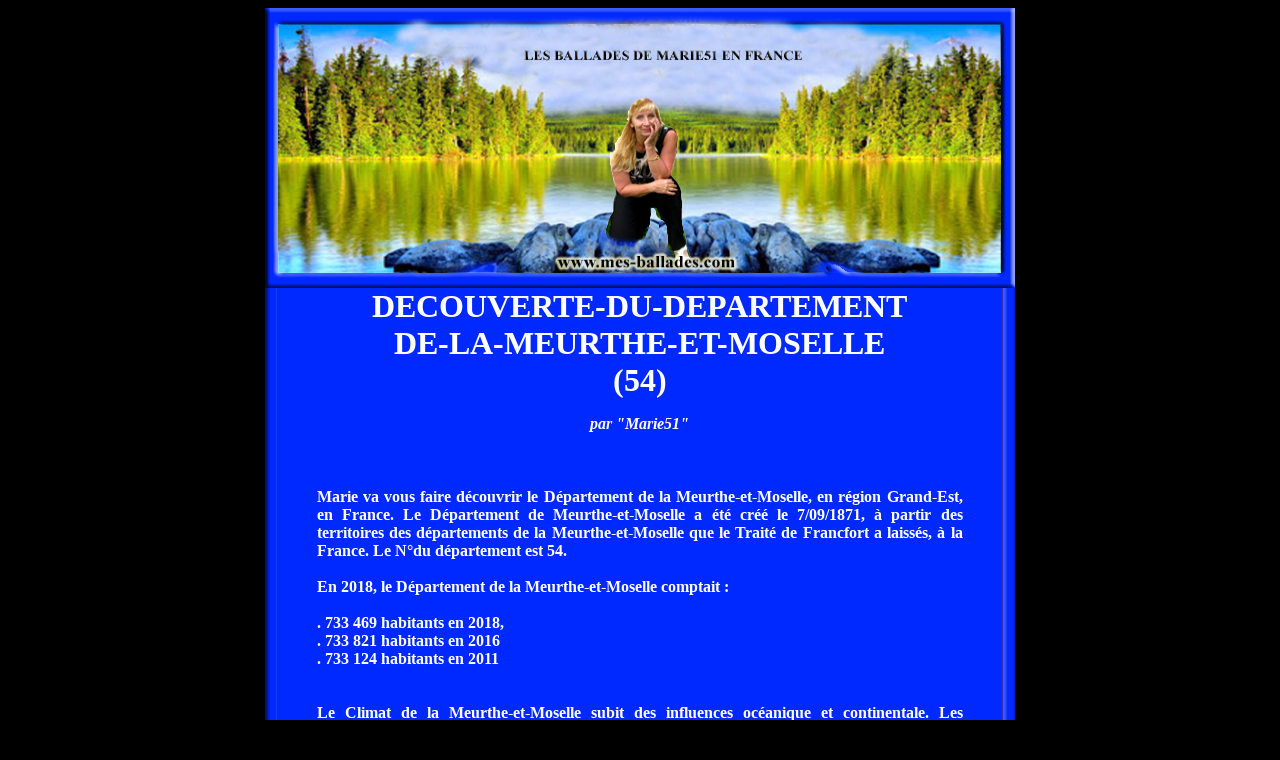

--- FILE ---
content_type: text/html
request_url: https://mes-ballades.com/54/departement-de-la-meurthe-et-moselle-54-region-grand-est-en-france.htm
body_size: 1999
content:
<html><head>
<title>DECOUVERTE-DU-DEPARTEMENT<br>DE-LA-MEURTHE-ET-MOSELLE<br>(54)</title>

<meta name="Description" content="DECOUVERTE-DU-DEPARTEMENT<br>DE-LA-MEURTHE-ET-MOSELLE<br>(54)">
<meta name="Keywords" content="DECOUVERTE-DU-DEPARTEMENT<br>DE-LA-MEURTHE-ET-MOSELLE<br>(54)">
<meta http-equiv="Content-Type" content="text/html; charset=iso-8859-1">


</head>

<body bgcolor="#000000" link=white vlink=grey alink=white text=white>

<table align="center" border="0" cellpadding="0" cellspacing="0" width="750" bgcolor="#0029FF" >
<tr>
<td colspan="3"><img src="http://www.mes-ballades.com/haut.jpg" width="750" height="280" border=0></td>
</tr>
<tr>
<td width=12 background="http://www.mes-ballades.com/gauche.gif"></td>
<td width=725>

<p align="center"><font size="6"><b>DECOUVERTE-DU-DEPARTEMENT<BR>DE-LA-MEURTHE-ET-MOSELLE<BR>(54)</b></font></p>
<center><i><b>par "Marie51"</i></b></center>
<center>


</center>
<table align="center" border="0" width="90%">
<tr><td width="100%">

<div align="justify"><b>

<br><br>


<p>
Marie va vous faire découvrir le Département de la Meurthe-et-Moselle, en région Grand-Est, en France. Le Département de Meurthe-et-Moselle a été créé le 7/09/1871, à partir des territoires des départements de la Meurthe-et-Moselle que le Traité de Francfort a laissés, à la France. Le N°du département est 54. <br>
<br>
En 2018, le Département de la Meurthe-et-Moselle comptait :<br>
<br>
. 733 469 habitants en 2018, <br>
. 733 821 habitants en 2016 <br>
. 733 124 habitants en 2011 <br>
<br>
<br>
Le Climat de la Meurthe-et-Moselle subit des influences océanique et continentale. Les Températures sont très contrastées entre les saisons avec les gelées et les canicules. Les vents sont en général faibles. Les précipitations sont cependant modérées et rarement violentes.<br>
<br>
L'économie départementale a longtemps été liée à l'extraction minière (fer, sel et calcaire). Prospère jusque dans les années 1960, elle a commencé à souffrir de la crise de la Sidérurgie à partir de 1970, ce qui l'a contrainte à transformer son économie.<br>
<br>
Au Nord de Val-de-Briey, le Pays Haut est la région qui a le plus souffert de la crise. Le taux de chômage reste élevé et l'emploi transfrontalier vers la Belgique et le Luxembourg s'est très développé. 50 % de la population active de l'ancienne ville sidérurgique de Longwy travaille au Grand-Duché. La région de Lunéville est également en difficulté. Au contraire, l'agglomération de Nancy est très dynamique avec une forte implication dans les Services, la Recherche et l'Enseignement Supérieur. <br>
<br>
Dans le Sud de la Meurthe-et-Moselle, le Saintois (le verger des Ducs de Lorraine) est resté, quant à lui, très rural.<br>
<br>
En 2008, sur l'emprise d'une partie de l'ancienne Base aérienne américaine de Chambley-Bussières est installé un pôle aéronautique pour la production de l'avion Skylander SK-105 (Groupe GECI International) mais la société a été mise en liquidation, en 2013, puis définitivement abandonnée.<br>
<br>
La Centrale Photovoltaïque de Toul-Rosières, créée en 2012, est la plus importante de France. <br>
<br>
Le département de la Meurthe-et-Moselle est le plus orienté à gauche et le seul, dont le Conseil Général est présidé par la Gauche.<br>
<br>
<br>
Il existe 591 Communes du département de Meurthe-et-Moselle, en région Grand-Est, en France, au 1er janvier 2021. les plus importantes sont : Nancy(Préfecture - 104 885 habitants (2018), Toul - 68 630 habitants (2018), Jarville-la-Malgrange (9 312 habitants  (2018), Laxou (14 300 habitants (2018), Longwy (14 730 habitants (2018), Lunéville ( 18 027 habitants (2018), etc.<br>
<br>
Pour mieux connaitre ce département, Marie51 va aussi vous faire connaitre Sa Faune, sa Flore, ses Châteaux, ses Châteaux Forts, ses Manoirs et Vestiges, ses Spécialités Culinaires, etc...<br>
<br>
Je vous souhaite, Amis Internautes, une bonne visite de la Meurthe-et-Moselle !<br>
  <br>
<br>
Mis à jour le 8/03/2024<br>
<br>
<br>
Marie51<br>
<center><img src="image-54/marie51.gif" width="123" height="171"></center>

</p>


<br><br><p align="center"><a href="index-54.his">Retour</a></p>
<br>

</b></div>

<div align="center"><i><br> www.mes-ballades.com</b> 12/07/2007-26/11/2026 - Tous Droits Reserves</br>

</tr>
</table>

</td>
<td width="13" background="http://www.mes-ballades.com/droite.gif"></td>
</tr>
<tr>
<td colspan="3"><img src="http://www.mes-ballades.com/bas.gif" width="750" height="19" border=0></td>
</tr>
</table>


</body>
</html>
